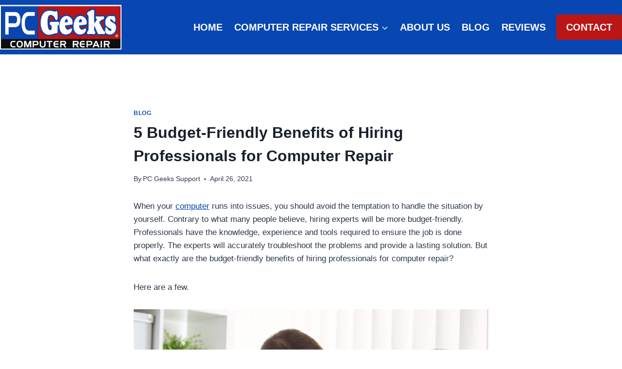

--- FILE ---
content_type: text/css
request_url: https://www.pcgeeksusa.com/wp-content/plugins/feedback-manager/css/efm-front.css?ver=1.0
body_size: 1998
content:
*{box-sizing: border-box;}
img{max-width: 100%;}
@font-face {
font-family: 'FontAwesome';
src: url('fonts/fontawesome-webfont.eot');
src: url('fonts/fontawesome-webfont.svg#fontawesome-webfont') format('svg'),
url('fonts/fontawesome-webfont.eot?#iefix') format('embedded-opentype'),
url('fonts/fontawesome-webfont.woff') format('woff'),
url('fonts/fontawesome-webfont.ttf') format('truetype');
font-weight: 300;
font-style: normal;
}
.efm-wrapper .review h4 {display: inline;margin-right: 25px;}
.efm-wrapper .rightStar{float: right}
.efm-wrapper .date{font-style: italic}
.efm-wrapper {border-bottom: 1px solid #ddd;box-shadow: 1px 1px 3px 1px #ccc;margin-bottom: 5px;padding: 15px 5px;width: 31%;vertical-align: top;position: relative}
.efm-wrapper .reviewContent{margin: 15px 0 0 0}
a.efm_load_more {
	width: 100%;
    border: 3px solid #ddd;
    color: #555;
    display: block;
    font-size: 16px;
    font-weight: 600;
    margin-top: 15px;
    padding: 10px 0;
    text-align: center;
}
.efm_load_more:hover{box-shadow: 1px 0 2px 0 #ccc}
.efm-summary {font-size: 18px;margin-bottom: 15px;}
.efm-summary .star-ratings-sprite{margin: 0}
.star-ratings-sprite {
  background: url("star-rating-sprite.png") repeat-x;
  font-size: 0;
  height: 21px;
  line-height: 0;
  overflow: hidden;
  text-indent: -999em;
  width: 110px;
  margin: 0 auto;
}
.star-ratings-sprite-rating {
  background: url("star-rating-sprite.png") repeat-x;
  background-position: 0 100%;
  float: left;
  height: 21px;
  display: block;
}
.efo-wrapper > p {
    display: inline;
    margin-left: 15px;
}
.efo-wrapper {max-width: 280px;}
.shorten-toggle{position: absolute;bottom: 5px;right: 5px}
.efm-rct{overflow: hidden}
.efstyle1{width: 100%}
.efstyle2{display: inline-block;min-height: 225px;margin: 0 3px 10px 3px}
.efstyle3{margin: 0 3px 10px 3px}

.efm-wrapper .efmw-h {display: inline;margin-right: 12px !important;}
.efm-wrapper .datew {font-style: italic;font-size: 12px;float: right;padding-top: 5px;}
.efmw-more{float: right}
.efmw-row{display: block;margin: 0}
.efm-summary.efmw{font-size: 16px}

--- FILE ---
content_type: text/javascript
request_url: https://www.pcgeeksusa.com/wp-content/plugins/feedback-manager/js/jquery-shorten.min.js?ver=6.8.3
body_size: 4165
content:
/**
* jQuery shorten v0.3.2
* https://github.com/amazingSurge/jquery-shorten
*
* Copyright (c) amazingSurge
* Released under the LGPL-3.0 license
*/
!function(e,t){if("function"==typeof define&&define.amd)define(["jquery"],t);else if("undefined"!=typeof exports)t(require("jquery"));else{var n={exports:{}};t(e.jQuery),e.jqueryShortenEs=n.exports}}(this,function(e){"use strict";function t(e,t){if(!(e instanceof t))throw new TypeError("Cannot call a class as a function")}var n=function(e){return e&&e.__esModule?e:{default:e}}(e),s=function(){function e(e,t){for(var n=0;n<t.length;n++){var s=t[n];s.enumerable=s.enumerable||!1,s.configurable=!0,"value"in s&&(s.writable=!0),Object.defineProperty(e,s.key,s)}}return function(t,n,s){return n&&e(t.prototype,n),s&&e(t,s),t}}(),i={namespace:"shorten",chars:100,ellipses:"...",more:"more",less:"less"},a=function(){function e(s,a){t(this,e),this.element=s,this.$element=(0,n.default)(s),this.text=this.$element.text(),this.expanded=!1;var r=[];n.default.each(this.$element.data(),function(e,t){var n=new RegExp("^shorten","i");n.test(e)&&(r[e.toLowerCase().replace(n,"")]=t)}),this.options=n.default.extend(!0,{},i,a,r),this.namespace=this.options.namespace,this.needShorten()&&this._init()}return s(e,[{key:"_init",value:function(){var e=this;this._prepare(),this.$element.on("shorten::expand",function(){e.expanded=!0,e.$element.addClass(e.namespace+"_expand")}),this.$element.on("shorten::collapse",function(){e.expanded=!1,e.$element.removeClass(e.namespace+"_expand")}),this._bindEvents(),this._trigger("ready")}},{key:"_trigger",value:function(e){for(var t=arguments.length,n=Array(t>1?t-1:0),s=1;s<t;s++)n[s-1]=arguments[s];var i=[this].concat(n);this.$element.trigger("shorten::"+e,i);var a="on"+(e=e.replace(/\b\w+\b/g,function(e){return e.substring(0,1).toUpperCase()+e.substring(1)}));"function"==typeof this.options[a]&&this.options[a].apply(this,n)}},{key:"_prepare",value:function(){this.summaryText=this.text.slice(0,this.options.chars),this.detailText=this.text.slice(this.summaryText.length),this.$element.html(this.summaryText+this._ellipsesHtml()+'<span class="'+this.namespace+'-detail">'+this.detailText+"</span>"+this._toggleHtml())}},{key:"_ellipsesHtml",value:function(){return this.options.ellipses?'<span class="'+this.namespace+'-ellipses">'+this.options.ellipses+"</span>":""}},{key:"_toggleHtml",value:function(){var e;return e=this.expanded?this.options.less:this.options.more,'<a class="'+this.namespace+'-toggle" href="#">'+e+"</a>"}},{key:"_bindEvents",value:function(){this.$toggle=this.$element.find("."+this.namespace+"-toggle");var e=this;this.$element.on("click.shorten","."+this.namespace+"-toggle",function(){return e.expanded?(e._trigger("collapse"),(0,n.default)(this).html(e.options.more)):(e._trigger("expand"),(0,n.default)(this).html(e.options.less)),!1})}},{key:"needShorten",value:function(){return this.text.length>this.options.chars}},{key:"text",value:function(){return this.text}},{key:"expand",value:function(){this._trigger("expand")}},{key:"collapse",value:function(){this._trigger("collapse")}},{key:"destroy",value:function(){this.$element.html(this.text),this.$element.data("shorten",null),this.$element.off(".shorten"),this.$element.off("shorten::expand"),this.$element.off("shorten::collapse")}},{key:"update",value:function(e){this.text=e,this.needShorten()?this.prepare():this.$element.html(e),this._trigger("expand",e)}}],[{key:"setDefaults",value:function(e){n.default.extend(i,n.default.isPlainObject(e)&&e)}}]),e}(),r={version:"0.3.2"},o=n.default.fn.shorten,l=function(e){for(var t=arguments.length,s=Array(t>1?t-1:0),i=1;i<t;i++)s[i-1]=arguments[i];if("string"==typeof e){var r=e;if(/^_/.test(r))return!1;if(!/^(get)/.test(r))return this.each(function(){var e=n.default.data(this,"shorten");e&&"function"==typeof e[r]&&e[r].apply(e,s)});var o=this.first().data("shorten");if(o&&"function"==typeof o[r])return o[r].apply(o,s)}return this.each(function(){(0,n.default)(this).data("shorten")||(0,n.default)(this).data("shorten",new a(this,e))})};n.default.fn.shorten=l,n.default.shorten=n.default.extend({setDefaults:a.setDefaults,noConflict:function(){return n.default.fn.shorten=o,l}},r)});
//# sourceMappingURL=jquery-shorten.min.js.map


--- FILE ---
content_type: text/javascript
request_url: https://www.pcgeeksusa.com/wp-content/plugins/feedback-manager/js/efm-front.js?ver=6.8.3
body_size: 2874
content:
var jq = jQuery.noConflict();
jq(document).on('click','.efm_load_more',function(){
    var key = jq('#efm_social_id').attr('data-session');
    var off = jq('#efm_social_id').attr('data-offset');
    var limit = jq('#efm_social_id').val();
    var path = jq('.efm_preview').attr('url');
	var data = {key: key, off: off, limit: limit};
	var url = jq('.efm-container').attr('url') + 'efm-ajax.php';
	var style = jq('#efm_styles').val();
	if(style == 1){
		widt = 'efstyle1';
	}
	else if(style == 3){
		widt = 'efstyle2';
	}
	else{
		widt = 'efstyle3';
	}
    jq(this).html('Please wait....');
	jq.post(url, data, function(response) {
        var str = '';
		if(response){
			var json = JSON.parse(response);
			if(json.status == 1){
				var data = json.reviews;
				var len = data.length;
				if(len > 0){
					jq.each(data, function (i, val) {
						vals = JSON.parse(val);
						lname = (vals.from_lastname) ? vals.from_lastname.charAt(0) : '';
						str += '<div class="efm-wrapper '+ widt +'" itemscope itemtype="http://schema.org/Review"><span itemtype="http://schema.org/Service" itemscope="" itemprop="itemReviewed"><span style="display:none;" itemprop="name"></span></span><div class="review"><p class="clearfix">';
						str += '<div class="efm-rct"><h4 itemtype="http://schema.org/Person" itemscope="" itemprop="author"><span itemprop="name">'+vals.from_firstname+' '+lname+'</span> </h4>Written on: <span class="date">'+vals.date+'</span>';
						str += '<span style="display:none;"><meta itemprop="datePublished" content="'+vals.ndate+'"><time datetime="'+vals.date+'">'+vals.date+'</time></span>';
						str += '<span class="rightStar">(<span class="starNo">'+vals.rating+'</span> Stars) ';
						str += '<span class="starImg"><img alt="" src="'+path+'star'+vals.rating+'.png" /></span></span></p></div>'
						str += '<p class="reviewContent">'+vals.notes+'</p>';
						str += '<div itemtype="http://schema.org/Rating" itemscope="" itemprop="reviewRating" style="display:none;"><span itemprop="ratingValue">'+vals.rating+'</span>';
						str += '<span itemprop="bestRating">5</span><span itemprop="worstRating">1</span></div></div></div>';
					});
					jq('.efm_preview').append(str);
					if(style == 2){
						var msnry = new Masonry('.efm_preview', {itemSelector: '.efm-wrapper'});
						msnry.appended(str);
					}
					if(style == 3){
						shortCnt();
					}
					jq('#efm_social_id').attr('data-offset', +off + +len);
					jq('.efm_load_more').html('Load more....');
				}
			}
			else{
				jq('.efm_load_more').remove();
			}
		}
		else{
			jq('.efm_load_more').remove();
		}
    });
});
jq(document).ready(function(){
	if(jq('#efm_styles').val() == 2){
		var msnry = new Masonry('.efm_preview', {
			// options
			itemSelector: '.efm-wrapper',
		});
	}
	if(jq('#efm_styles').val() == 3){
		shortCnt();
	}
});
function shortCnt(){
	jq('.efm-wrapper .reviewContent').shorten({
	  chars: 100,
	  more: 'Read more',
	  less: 'Read less',
	});
}